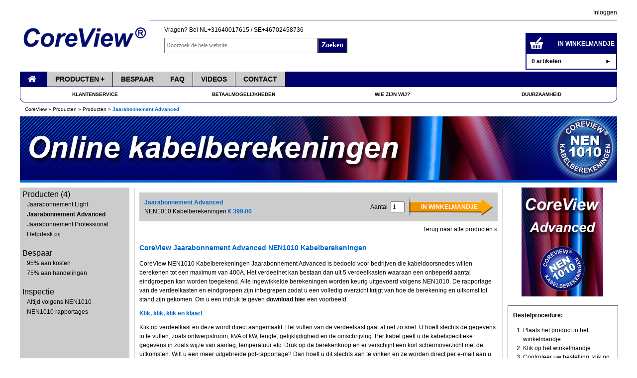

--- FILE ---
content_type: text/html; charset=utf-8
request_url: https://www.coreview.nl/Producten/p/Producten/Jaarabonnement-Advanced-NEN1010-Kabelberekeningen/
body_size: 17817
content:


<!DOCTYPE html PUBLIC "-//W3C//DTD XHTML 1.0 Transitional//EN" "http://www.w3.org/TR/xhtml1/DTD/xhtml1-transitional.dtd">

<html xmlns="http://www.w3.org/1999/xhtml" xml:lang="nl-nl" lang="nl-nl">
<head><title>
	NEN1010 Kabelberekeningen - Jaarabonnement Advanced - CoreView.nl
</title>

    <link rel="stylesheet" type="text/css" href="/Stylesheets/StyleSheet.css" />

    <!-- FancyBox Stylesheet references -->
    <link rel="stylesheet" href="/Stylesheets/jQuery/fancybox/jquery.fancybox.css?v=2.1.5" type="text/css" media="screen" />
    <link rel="stylesheet" href="/Stylesheets/jQuery/fancybox/jquery.fancybox-buttons.css?v=2.1.5" type="text/css" media="screen" />
    <link rel="stylesheet" href="/Stylesheets/jQuery/fancybox/jquery.fancybox-thumbs.css?v=2.1.5" type="text/css" media="screen" />

    <!-- Syrinx Menu Stylesheet -->
    <link rel="stylesheet" type="text/css" href="/Stylesheets/StyleMenu.css" />
    <!-- Stylesheet Menuzord menu -->
    <link rel="stylesheet" type="text/css" href="/Stylesheets/Menuzord/menuzord.css" />
    <link rel="stylesheet" type="text/css" href="/Stylesheets/Menuzord/skins/menuzord-colored.css" />
    <link rel="stylesheet" type="text/css" href="/Stylesheets/Menuzord/font-awesome.css" />

    <!-- jQuery -->
    <script src="/js/jQuery/jquery-1.11.0.min.js" type="text/javascript"></script>
    <script src="/js/jQuery/menuzord.js" type="text/javascript"></script>

    <!-- FancyBox JavaScript references -->
    <script type="text/javascript" src="/js/jQuery/fancybox/jquery.mousewheel-3.0.6.pack.js"></script>
    <script type="text/javascript" src="/js/jQuery/fancybox/jquery.fancybox.pack.js?v=2.1.5"></script>
    <script type="text/javascript" src="/js/jQuery/fancybox/jquery.fancybox-buttons.js?v=2.1.5"></script>
    <script type="text/javascript" src="/js/jQuery/fancybox/jquery.fancybox-thumbs.js?v=2.1.5"></script>

    <!-- Textbox clearer -->
    <script src="/js/jQuery/jquery.clearsearch.js" type="text/javascript"></script>

    
	<meta http-equiv="expires" content="0" />
	<meta name="generator" content="CoreView, www.CoreView.nl" />
	<meta name="author" content="CoreView, www.CoreView.nl" />
	<script type="text/javascript">
		function AddedToCartFader() {
			var quotes = $(".addedToCartFader");
			quotes.delay(2000)
				.fadeOut(2000);
		}
			
		function pageLoad(sender, args) {
			if (args.get_isPartialLoad()) {
				AddedToCartFader();
			}
		}

		$(document).ready(function () {
			AddedToCartFader();
		});
	</script>


    <script type="text/javascript">
        $(document).ready(function () {
            $(".fancybox").fancybox({
                parent: $('form:first')
            });
            Menuzord();
            $('.clearable').clearSearch();
        });

        function Menuzord() {
            jQuery("#menuzord").menuzord({
                responsive: false,
                showDelay: 150
            });
        }
    </script>
    

    <link rel="shortcut icon" href="/images/favicon.ico" type="image/x-icon" />
    <link rel="icon" href="/images/favicon.ico" type="image/ico" />

    <!-- Google tag (gtag.js) -->
    <script async src="https://www.googletagmanager.com/gtag/js?id=G-EXPKEKGGRZ"></script>
    <script>
        window.dataLayer = window.dataLayer || [];
        function gtag() { dataLayer.push(arguments); }
        gtag('js', new Date());

        gtag('config', 'G-EXPKEKGGRZ');
    </script>
<meta name="description" content="CoreView heeft ruim 10 jaar ervaring met het ontwikkelen van kabelberekeningssoftware voor diverse doelgroepen binnen de elektrotechnische branche. CoreView maakt gebruik van de laatste technologische ontwikkelingen op ICT-gebied." /><meta name="keywords" content="nen1010 kabelberekeningen, nen1010 kabelberekeningen bestellen, nen1010 kabelberekeningen online" /></head>
<body>
    <form name="aspnetForm" method="post" action="/Producten/p/Producten/Jaarabonnement-Advanced-NEN1010-Kabelberekeningen/" id="aspnetForm">
<div>
<input type="hidden" name="__EVENTTARGET" id="__EVENTTARGET" value="" />
<input type="hidden" name="__EVENTARGUMENT" id="__EVENTARGUMENT" value="" />
<input type="hidden" name="__VIEWSTATE" id="__VIEWSTATE" value="tDHFXkjyvrygpHEhUixe1T3xInDxZ6A/s8FDzufKD8m3pE0rnPOC09qA9QEH807x03Cbaj3/tz59hRFAeIvlM3GFscIF2oORl1StCgcDn6k6OqdCaA/6K0pRhrSMM2yTxWORAEN6Ikia2yXoYSaw82CKxYAYdasoq/jgz3ZMOepKf9iLT5sPfkxLMyH7Q/Cri9cL51l0CewbGaMF5yv8VhS/FKgVVPAJlYfVCZRRDPksAlES00LpFI5m3sU6T05CUGyYlRcKEaIBp/hLzhL2goEDsMaVi4xW38grmNXiFJ6Lhgdwo2IF9YMCTmTf03kVUomMlVN4L4B3EQSBKxSOSbvMZpT3lfCa4/4rBqLlHGYX1qrZ4O8fbqU3n/KpW7KNdCNByOorSf9MTVt4ncNJU2bjeYZU0uPMeqT80WdyaWmkf2K4bI3OuKS1ZXA50cKD7z7+TwHZZeVldO9efaMDPOhrbPH7WW+qWc/hMZAbTzoAxmJQj9bVkHU0+90jHH+XYnlbvqgGjmwZHp3HYSNGM5b5FDRK+zTdHlqvgTPkXIGbv7lkacMLHbC5RVHJco0G1UptLmNti0t2aUrRMir6H1fhx1ODlYV266GJSlnlj/25j4/NHLB2TgV5x9pMSVFgXWWvcehCo5wcZQhQEfL+Gcu3s52SOtwsJCwt5p7PSScKb13R+KygIun06ehmZ1IuNnRqo4TpY2KUAhY18oiiZakfQU+GiANk7G4Ic1Y3qW8JdO9AgGyX4E0TSBP0G+mgSUBtHvUnkUK0xm3RXAblfqqlmKtMmF3vg/RFgMqmEN3ZQFOPKrFALmdVGbnj3RZwnd9PwIl8OCv8vJTMkQnqNF4MHdX+9/[base64]/K12HeevujUaW87RDyfLKv0ue4ogtUx+yDokKIknyJGRQCar5rpZHpRcy31Y/DJOi7rK9nAwLjzpJh26xoqxaC4CoHVyQKiq386C+T2S8qaU4DoBVpK4yOKo04nByfJ0lShlArFFMF8vY/oIKItOL+NBa3SUG7EoiTMxV5V4yk2gPDEBSt6b+gH+Tf/KC9j5DWnvDAnQCcwIQD6NL6EwuBASq3GozdoYJhBXEUZV62wuXf52U02d1Q5zSRmJ+fFENuM0cQDHJaxRjy3dBzxjI58xJDY681vZGqQNZOX0Z320ecB0asPO8urAG9O6g5ShS1KGvlzz4PO4DwmpGiCGBBi4hNaD6yyEKGwSW0jF1Fn+N93wJf/3e9KFDq4kUjWNfr4aw8K+/0Wz5Zj0a2NzqXxVz261ZxCvRY0Q7aIcG/36O93eCSyZQImCEe8wmJoqtHtU0W2xsjd9UZK/+PdSnoBgQBF9ssdZYCER9XZfbC7uk6vqj5WFgSQz0KpyYFmlAucB+g2lLm2bGnroRW/2vAHqr6XUCk/bsDipI2iFuoWBz2UzM2emg1Ojf2L+A2Sr8xJpK3Pw5QUAelbWXxCErsZZe90uT15TLBgNEWeyEdOHRCK/YsugMqjO1fGC969IexkbDuaHf8M9W0rfHevvGGCvJWuxNAuT9F/1EebuvYI4wxBcjdMuTPgzqyy+3ULjJgiEB9aiaBifDXXhOubrtYQCfkgE4LvN00ntbgBYvjm8C5rKXmlbEWoahLE3QnAmvNaBiJiE1GtxPyikYaOwxAyrNtBHojKLsatZmJ+ST/2H+lM6KHuV8hkofBIwdBwX41eCQyTmUG7dCfEKQGgca+MUzbtHxfofm8WtrA3r10zgmYkr/20bv39KXtSeRMQvdgXyc86+9Fz5zgop9OIuCQJ9z+a+T7TQ2ZMe3N0Sf9y1GIQL6UXCnQqfTt7naxTsM5rgntYM2IMPQ9QN6Qgp4t3XH67mXXGkHjP30ykhMOIz3Ni5+qIEWuo26b/BftKZma5fBG9cIMwnI94eeYwewoSAa0vXf/N8joODmiT7hmoWRXcL6A9kCu9SN/nmqp3zJYCfbSbBfqQmLuy6apAu2gBpC93QinWW2WaOfcn9vLXwghJ8Y6C7LltrBagIiaqBwI0nkQLPSLzicpnUSplzsXLy0ijcK27+NXrX1LvLFv3zfbxl7fDyotbY9h4RuS8i975k0W8u/huvYeCbnl71/DwCguz7IayUsWnQphZ8WLwCyDA8cpgE0utWNJt1deA+EfFsjaG0UI6l+cHn+sS96Mef6hB/tG6jAZ/eEY4l3BYfEygTK1x0P811t2gddKgq3gOun92zgRNmtpK2xdMjOvFkRAMORFmwX71f7v9m6+2TJm5oaezfTqKsPzXNxiI/3+8ONsEqG4lIjK+UiT9VYjm8jaanOXJywQyC6PNZG3MzeYW4LGhXqf6lHiTA4zuO2HTokbQurSqOKwIhPrQKwDzP37mXdExDtg3JvtiJPCP5gVjiv5UvzanqGI4ikz1lwwX1IrSLub8E9p7WoNlDuRgm39Cq4YtV2Q9s2NL0aqOgVh1Wr/KDbRUufwckBHYz0h4YguthXrfRKOzVxhxeWWkZhwZNR37nm6+QGt9qMwEnX4F5SU9pDWzx6sCFVTGzmBDTWw3a24HFrK6Wyk4jA1M+tzMaeScPET4RsyKf/Z2qClhiXW4hcvZ5c8XuFGR8bTtDB5j70nFGnXgMcL4RDGZm4xFmmi+dgu7uBKasMkkLo2z0NaajCBiyaegfj2VvU/v113D0y6Fdwg2atC9oGfDQxgcFSckwCOa/25gp4mG5Q/uvbolZh3Z1I07vG3is7RMJes9gvV2WIUjoKdksfe/mKndySRgoNQE5DE/SMPn9rHzHrWf3949QMjQSQrwSUzdupLXDusfPH7fX8KWxPcitXNhWNlFPGKggBo2DBD6R6I+IHV0arYLDFVslMgRYQTj4pgwmGUIVWbIPBRPfiCX9FK05ZEBp2OtCgpr5Y7k6kkFYvepBHVwlXxufZfCAV0hcycIpm/Cu/HUcQ3AqtNF9SGPeFL2olLahFW1kBkJ4ojYiG434KFjpm2gCRGXL8OcKvwNr/3XqMI4bPFlDlE1HdAwU7E6yXQNUupDBl/qHGuDE4tFrZxR+4qshECt3Vp3OG8mgkV8QNgAfIanyLZWokFaJAuTJx3q2//zTfiRkIXoj3AFCCPa0kkxKGRD/REk6zysh1ejP1gio/SwNq+Dx9Ykzu07gDCqORLO5uOtAGIJRy3o+ThCMZqtdaGrs2I3GxMYK/VwkMGUyLiOMwDYLRZ4z4/VFOi3V6bFoXW3MT8DGhdOtZe1bNpEavitvn21RWLQ7iqSYs/bMgOKmX8uhBop7Uy2eC+XLvWSiR6Xd/NPu0PgAabHMPqITxKVAeGgTjDUQpFkGQFtJL/ahw9UiqSL5eLrtCcIS0JY/rvmLOJCR604/RW2t/J9XsFEwvUxvSI0c5FpbluGyUrczoaSQSfGGrz8LnPVa6Q2iZ8fXOcXhhEYdB7FO2IOsitaezmpgFglNkw/QR8BCrOmad7m9RYavFVBnvvLHhdt3jnEfnlEMBOnQ37ZTS7w1uyGP0ELNIMKsOa14GSp5b3xKbtNT7cSNNyHGXqTv1UQCpS18DY/lA09hakDzPamm42EPeyr4Z0vtSHxROpb4vra2qg6ODE5TmPvSH3xnCuB8P753VizOVrCPC08XPH5kKVHJM36qpH/ihEgx5si63MXrLEG8PnfspL+JLT/x2IEhStUlZR/8NSQz3CP+YH2Cp9PjK0YDbQAJ1MPnhqcvlLHnUBoGn3L7nymmVn/lCwmil9rnApyYuqlJpeD9UQ+E4rJ/V7+Xdwx6lBHKoo5AIFIcX8ENzVDdXMrCbemGj8q8ZPm92oDPh49Su7/hEJqh6ojtWTfK4Wjf9ITus6523+WdDvVWh0WT2ZQj7Lh+7C367FSDNtkt2I7rW0cSWtkwHVZAmdSAwb1+/LfgdtrNLzZttWrgOgjm4Go4GRIILqRxSqLeAlBKuSHTZTAHfBPjLMu34/ElScQ3jdODOh8mNXDh79KyQVNxpwQT5lZP+4tzHfmQBAd2vxh0zEmi5p1Bt4N69lia+DlyH1/psgoAm9fDwtqqg7RMq70EPd2uTYtFlueXDqJlGKnkQc3plHCq9fKHpd7T0IWW9ILnfkgkZ+HfsMbXh5vlmC4otQNdZ/ZQu82nuxl6gGeHyTFqMR/pDqBagH2GNqw5nAROt+pYcclbYmlfRGu2LuSpoYVoAj/0xGvB2l42zh0Q3dZ1RC/bPw3Res/v7e3IQuXub58Wd0o3GVkUMwICPhIB+g+sYv8+4SYWwCTb+fZK8U330bttX2Wr8QPavMzQ9cStbacuucS0EK88+w2+72ExTIIriV46U5srruQNa6fbpz70+VBGR0Dpww+UNTnxnD3Owo7/XswpJGjw8ehQ54exHumnHGyZQ0AWmxVGJJObptXQi5uj+0hYYvvhzX9/ml3He/xmGbw5j/nToNz6u/i8YSJUrHQY7SJpbeCPl/feXXI+0s+Q+pAOW4omLhf0wZQ/[base64]/[base64]/[base64]/n1ekavX/JlsrUMLiK0GvfQSyHUCBWJLlF3sit51VLu0g3wAHrzN3DR66GBImvlFqPqlNRStHqQjKyL8n47nKmFhhTfukj39nfvGF2MI5PGl7HnCzmDCL+E5NbOQDQYZIyfxCA3GOjrDjCfN5fztVV/bE+hPMAPhwNRqLqIRtMFIr4dDTxNcHF7NhaszO7QCM00ZTdeiTuEE9t+wLixye7KtsXjh6buPQ7MPcDJ6h+dpfE23OTwFTKAsNMgB0crfSCoNmq/kL2fs2BWSKQqF/bxYDNf3/CN+xpjhJVbdxWkUpsYjfr3r/[base64]/m6crKkPYLFRCnkbdxyG7Fwo3cFn4bOHWpQrUWF5UqFnPJam7H38+YD5pscaYq5/L7Eyq15MMXcrXGrqRdjFMluypT7fSjDNWLjN4Cu6ZZ8NvlDcvpzc9VLqeOjZySvr2Zmyaqp1P23K+omCVXtmz1V0mk96XBgooBUtB4ij4/EXMVo7cO4bdsEJ3xH2Sznwl+BjtFIYx66jTv8iYSvtNh1Vqln2Rn32wSNbx3DMUlzYdM+IHlZJrYtghUjf6SPekKlQsCgp27/zoXzQs3vVSuKm9ft0V4O4XlOl1m9Hfc85+NwGyIDah/Q0eTIkpFBqStTr4a+UPYdBhm9ugJX2N//asEaUV7ocsJ8IahqNvQ0F9bWTkK9RD+Z8puPUBJYB3KLtHEiw/vnzC2+r8j3Vbp3/2Qx02KWKPwoOODFXRgD1vvZW9Z3ONMy8YKC9i7S4qnD60TG7GbnUGHBaQ7QZ0lnM209Oku441q34RV6TkhpRd6KqJBlQDIH8d352a9HPU1ORWJgxq7ugk+aYBeq7pycLbBaGeKWLw78YQ815agVToKhRJuRLarmmeUmeyf9rsmTkX2uHuFpTsxIESCLd/RIf1QfgXJ8WenEVui1Znkjv5Cwj0u9ZaoMMxvqd5ab0pTmZyjCfSwaetILgAEplowlJ5AIhKaXU/OOlL2Djtyw5W0bnWdVakoZbK/li8W7Y2Li2niHS0f8ZgdIkglPOMlFObUPUoXcgZt7nYofKDAVUO1Xsgtw661C3ddgIaRCSx1xSulAaoczeVnYEj9sZDlvEusuERaUrDHCs244VKbndZ1BGmk98/8UtHSbfLPKyewQAMX4CeL46OwWfsgpNeLoflfMZOY0JMDB2ialZO6Wj8vDOO0JC9anyR59YLiQhHEOvBsnYUIEA11kOZdxR97Vlk8IZ1D8tKUMS+o8/[base64]/ams+aEhlwdjDEBJSt4fHAmdBrkvMTDV9yU43iGZlbgjzW7XnfbvzLL2zTE6INQnOWVZooau9G5YnQYonKwWBAQmYyLLkYPpSLOZyigUMDW20WWoasxJZoF3xkzzON9z78QHuOlv6OdbLoruUU3nCFBCLtJPYS/vcFUE+KDsyeC1MVeeZ09kAjnV7VZf5BwLfqmlSJlGB5wl45bqRTJnUHc6fT+ynOYf5f4Vmpx4uZdj0KaamlMh5fXIjzUrUlpgbQJXVkovmGa4aVg5q2jPc7gbMwgnqHl9yIrpa8sas3gD8VGqWLVJ9pfSNV509YEPRDHtv8C4L5LXBA7FrRUwSWUOWs2wncg+RjM/GBBE/1HLoYeVU8mYkjz8aVqVi32mkP+Ckihq5iIGyn5Hb6MriA3PT8I08DeU0qh47JntMnO2FNgBwKCvHPqdYyvFcBz/rPEKrifb1AoxgSjXQvFy1UkmOlr2MDe/uPJJ82lQ0VALcs0c++1U/UjJEvE8jE+Rkan/LXGDZUDFLY5XbdaXBoMfe60roH632YvEU0/TvJKiWWddKhaPfoj6qXWNqsCIPdYSVLDswnFySoe7eqV0psrfZyKNt7OF112eKI2UcLNq26eYPTx29K1ezYkOhDRquf0DksEEhZ1VNHMrFWSowg4kIOgVp8pnnkceLjMZ/0/ZIiG1Vd7FA9C9/8abhEunhVCasOZCph9T8C5ae/9tTZ8QtzgwCofm96WQhXHZJGtMaztAWSfiUpPM6D+liiDvWNsZ+6vWnmAH3v0HQh1LDzKaHTFdoEgrWsww4c75lCLmb35IK+MrhjXf56gyYDVlVHCvh3ucQr5Su+3boIDipkaxqNig/i5r+jgDorf3x9nyvVND8x3yVROJ6wtIbJkzW5hfabH9x2sYEEpJSbBOzk9z/3+fG2XGBhr/[base64]/BxTz0bwX3RO61OatmjR3fvjKPizt+xD2v5k7qKRiXnn+WWplW3PM5SdK9dnnOipRctd3yz+7PjhN0JC+uGCL2rWtRICGy5JWXpwXobGenyPsSLBHl+wY9qB+4RPdPdWJl8g4l/[base64]/deBFih8bqZUibiFsK4QtLT3wLJWrDsJHMqM6MNIys34/BibVa5uabYTk7SgwjrQ8DuURc5iBbIOETOmjtI8kKVoztf/Bxl1YPdC2FxX9K+YudwO1j7r0HM/++LqRz4IraZ5ORDeZ1eHxY0ZebxwxelfjInqdJPVdA8TokW9aPtgP2d68aAB701daZZ+ENqPBzY5+S7O3ibsQ+pwK265GuV/YLk0XQ+rA6lQCNemtVsQgGcnHsHckwx4WlUB1EnRnfUXCFP+9rlGpuPVYMSkW/yPKh4ycA0U8u5rfEC7GusG+Rja0O7yO6oyJjEBX1+xGL+UXufnP+FTGWX6V6nblMWcuaKUTsoXsRVXLwA1SdcrVk4tx+04tbc2/nsygJybHUeVG3lLA51UhG11RIUm96RSpMf3iEtVPcOTLhD92MmxmTDKcVdqGUCiFHwkxce894atbweCCiCksmGdPqwLq+yYozZVh2LuP2eyRWFEpkHpXeMJxa7e4b5AXtevnW/4ytKKGhyXr67/r3/Hz6Ei4f6aqYfrKtEhiTBqjLg5iKKQYT4OCsDQU1riniZnh1s3QrHu679lJ/yEUz+/TlBPSIYHPfpMGRqgmR+7To6Z2FKm16sD/OW64gVSE318EdpSJud7KlOKDD+/vq/QjsojNTcJd5G02BRhYGXyG4AS0lqxxk91ki0aajrNkd9BHjguD7HcCAMoh6ZW5sKquH+iuUv61X2zVeXTNiA0ueTwIMnWeFINP+uPvMv0owAyRcdKjP9LnDFxz5peBA/BFWxNn6fDza/WCjlBg3kweaQ1QvtzEIuKxfRuXK8jZTTbUqaW0BNksSi5yJEoIVgTVfXV6z64mRCnAK/zrswuMODapo7lB+R8orroBIE5OlejZM/hMydpzRGAFfSdppB2BCy2TvMSkYESmmr+eazvIk69xTNpiWvNCUfzpIHVPRA+Cn/yDTRtiPdcFKEsmhMBUcZd55Hd2o9GyPjATOPzjTmur7CxDrBOYYO9Zf4G7iztwSz6FYX+5GovLF7SkC8MIwt21XD9ohG57UN0Winx8eRM9416B/[base64]/pp3BNs2jpPp8skUaUjriKYRwP3x797Jr1jLOAOO7U/ZAZU6l4CPpc4gZdOObazcLdpADxxZMYJSP8/xnfnNWCVwCH0NzodRnNe130HAihDF2TF/g/N//foFy4OG9R0Ax3kNzFutnkgPYViFpzm60m8SLk5F24Qi8Z5rnbCwTJzXVknnzUfXboNHfWbfoEPr1wQY4WjHFeBEUsSdpSdOiHI7oPxH0cop0F/c6oc4s6ppFtj0jSGpn0flvcFPcPg+807MjkzgRj+tozEbc12l1XUDC233rXGXVx328ZZwpL6mQCK7cN8ZD4ZwBEI0NeabcKjROwkaTI+fZaP2cuAbAPTB6j5Q8OclHdU3KyiUdyf56IYHbus3gtgpOA0cwD3kIeplc5Vqo0mYrjCda5TUVns70/dog1LrFMB3eixt2aYllrVgy2g/KNOJj4WVMxIvFO4NmPAgKb+RMz03bJLCJq537xwcrqNu5aejbf4b1zSNIZpYU3duuQGHeQZk1TWiyDJKAXUOjaufk+yDXS3Ag13q3QosZRZIWwMLnaAZFOG+BqX+FtpG6dx8nAgQc0e6QKQtcTbhdvaDzwDEFht4Rezb5y8uE/JUUisUP8v2QviOyKORvkNLUgnFwtYVP32Hd+94I+zcaRgbWEEUt8TRbSWz5hTaXb4R4NVVHcdG8eBYnJm01j/ZR3Xx/8FamHoAN2Aym6++N7knijlZ7kEYSmqdJ7DoALSUaN8o+5IeFatMXP//QXwprhTjFsjEzuLAs0wPEqTQHcmrJAVdjkPg7R/WN415V6jp2457r9hLzoQ3rB7dnGnLH4EP1cxNuGg+dZXvvC4w4aOGRCtUtIYFj3KUusnNNJGKuu6SDavxA7L+h/90H1KRMHYrO1q3TmLr69/J+wBW4gmI+xOLiVPMfDR9comIEcLPuHBM2VPVfMVtlpMI7HRETNK6txo2xoVQhugNONo4S91lkMAroZo0k5+nEYVPjS/uYkjKMJgsm91hDsRmfi4xV/HuTolXBrfFCACfrleo4OXOU0ukF1p0RVEOF9RRoVVYWfyWo7t514cfUU+syoxrbmfx5emkOlU3y+6ImjWBiIuK8qXGufuuvW8EHb+oaO5R3UGiy6MdWOlOCOOW2/f2ZYjtvi/nzEZiUUR/ykecqV2KeVJutrdOPD3x2Jwvnz64baeBY+UOeuUwy9rgEF+PJR6vQ0ZRj7+scd5miE3lmQQXIQuH/KEcju+bgcuSl39IMSpSQozhhPkEDKVa4G2eAQYY+2DKZqoN3YEAL5JYc02q+dnUwx8aowx/R2hn33sjHiOxXmSgYFM7azHe3lAi70jP0iSDDo7sLciC/uAhOgAXjqRzPp+CBHhNbNZKc2yP4jLWvqKBUnZVOEEyiQKjY7+ROVDg59FIEhiqQg8OS+qd81k/Q7iJ1rYO2O+1jKdgjbFh1S+aJU8z8RFIVlyxtm4K9DFwHhPXD3vze8jt2vZSHKluxsZk6bqBnZHkCLdoeozLn7jgwbvxTiur7HhT6WKPzeL1weFout3eqFDKyqcZ+UcNVWn12OYn3qIO7EV/7TN7ANWx3+dS2kVS3R5a0sfcObtjxS+G5wZEdRwBLd479gcvySfdAWguIkeCa8ktTQ7Nu9anzUAsSU1kLDQ7CUtuFCywCmhwJPyapl+66u0b/xm8GW1Z1HJMXOZ+gLNuzKunAosF967GaFTGtIEPb19CALJmAxvtIsIWRNH3+8jhoTZMChQbIejR5k1XmlXWVjWjkxxk0yVxeu8oOkajalQ8Z3w3C9aKQlCN+9/j+32Uof7Fh/Z1zlHY3eCIV1uh7X04rAnvDRiKcBUobgpgCPpviNohYP9NYpWV5TBlNTjOtUj52gAmgpu/[base64]" />
</div>

<script type="text/javascript">
//<![CDATA[
var theForm = document.forms['aspnetForm'];
if (!theForm) {
    theForm = document.aspnetForm;
}
function __doPostBack(eventTarget, eventArgument) {
    if (!theForm.onsubmit || (theForm.onsubmit() != false)) {
        theForm.__EVENTTARGET.value = eventTarget;
        theForm.__EVENTARGUMENT.value = eventArgument;
        theForm.submit();
    }
}
//]]>
</script>


<script src="/WebResource.axd?d=pynGkmcFUV13He1Qd6_TZIjN-ecQ0zXuwjo63Z-ND_ViOjumftGO0JI5mkAFdOLPmf33xIY-hf0HBajX48Dcmg2&amp;t=638901613900000000" type="text/javascript"></script>


<script src="/ScriptResource.axd?d=D9drwtSJ4hBA6O8UhT6CQtgenuDSKVry3doZioxn5SvlDUMUATSwnNktp95hRaimEhMJ8_0mR8ciUzE61bHtlgZVESoiRT3mDnzaZPqY9qUlGUbdPbIvkkN6zXarp9EFugFrh4COOk3m8LMfmO40lEACRbu0TYmw251-lJKfw_81&amp;t=5c0e0825" type="text/javascript"></script>
<script type="text/javascript">
//<![CDATA[
if (typeof(Sys) === 'undefined') throw new Error('ASP.NET Ajax client-side framework failed to load.');
//]]>
</script>

<script src="/ScriptResource.axd?d=JnUc-DEDOM5KzzVKtsL1tSRiRr1GtpNQhKJFNmfg9CeUpfMK6DBSy2rtQemUVXNLXbLUvR_pt_P9FpfCHQ1F9g0s06W9QbtoHAUgx5dyN6W3CbeJnBeUk0Ua5NkCFUm9yhwVqoc42LlB_o0IwE4OCfQnjc4TN4Xuy-dncY2Iy1Xi_Ij5KhZmnCcwiLoQnJev0&amp;t=5c0e0825" type="text/javascript"></script>
<div>

	<input type="hidden" name="__VIEWSTATEGENERATOR" id="__VIEWSTATEGENERATOR" value="0989872F" />
	<input type="hidden" name="__EVENTVALIDATION" id="__EVENTVALIDATION" value="bPu5mBjN7evAgkryn2UFwIOZW97rqtDLYb2G4g3+jX9LUp6g881hv1+nGrHdPyWQBa/FfKKOEJjEbxgrwzRl1mNGKw8sD9o8oyTJx6kLTjuEs3e2evBObPoDH2SE//v23hrw/AwFMk1vX/VE8oazm3nGqtzKTKKE4EwptEo9UR/7W0e7g4p2J0wmmIuBtGVMTd1K9di8ORBAMyo0Gne4La42V/wqPeH01CPqojiR/Vc=" />
</div>
        

        <script type="text/javascript">
//<![CDATA[
Sys.WebForms.PageRequestManager._initialize('ctl00$ScriptManager1', 'aspnetForm', ['tctl00$updatePanelBasket','','tctl00$cphMainContent$UpdatePanelProduct2','','tctl00$cphMainContent$UpdatePanelProduct',''], [], [], 90, 'ctl00');
//]]>
</script>

        <div id="container">
            <div id="header">
                <div id="logo">
                </div>
                <div id="accountinfo">
                    <a href="http://www.coreview.nl/Netberekeningen/">Inloggen</a>
                </div>
                <div id="searchArea">
                    <div id="searchLinks">
                        <div style="float: left">
                            Vragen? Bel
                            NL+31640017615 / SE+46702458736<br />
                        </div>
                    </div>
                    <div id="searchBar">
                        <input name="ctl00$tbSearch" type="text" id="ctl00_tbSearch" class="clearable" PlaceHolder="Doorzoek de hele website" style="font-family:Verdana;font-size:12px;height:25px;width:300px;" /><input type="submit" name="ctl00$btnSearch" value="Zoeken" id="ctl00_btnSearch" style="color:White;background-color:#01026C;font-family:Verdana;font-size:14px;font-weight:bold;height:30px;" />
                    </div>
                </div>
                <div id="cartAndSocial">
                    <a href="/Bestellen/CoreView-Winkelmandje/">
                        <div id="shoppingCart">
                            <div id="shoppingCartHeader">
                                <img src="/images/Cart.png" alt="Winkelmandje" style="vertical-align: middle" />
                                IN WINKELMANDJE&nbsp; 
                            </div>
                            <div id="cartProductsCount">
                                <div id="ctl00_updatePanelBasket">
	
                                        0 artikelen
                                        <div style="float: right">►</div>
                                    
</div>
                            </div>
                        </div>
                    </a>
                </div>
                <div id="menu">
                    <div id="menuzord" class="menuzord CoreView">
                        <ul class="menuzord-menu">
                            <li class="active"><a href="/" title="Home"><i class="fa fa-home"></i></a></li>
                            <li><a href="/Producten/p/">Producten</a><ul class="dropdown"><li><a href="/Producten/c/Producten">Producten</a></li></ul></li>
                            <li><a href="/Bespaar/">Bespaar</a></li>
                            <li><a href="/FAQ/">FAQ</a></li>
                            <li><a href="/Videos/">Videos</a></li>
                            <li><a href="/Contact/">Contact</a></li>
                        </ul>
                    </div>
                </div>
                <div id="infobar">
                    <a href="/Informatiepagina/">Klantenservice</a>
                    <a href="/Informatiepagina/">Betaalmogelijkheden</a>
                    <a href="/Informatiepagina/">Wie zijn wij?</a>
                    <a href="/Informatiepagina/">Duurzaamheid</a>
                </div>
                <div class="clearer"></div>
                <div id="path">
                    <a href="/">CoreView</a> » <a href="/Producten/p/">Producten</a> » <a href="/Producten/c/Producten/">Producten</a> » <span class="BoldLogoBgRed">Jaarabonnement Advanced</span>
                </div>
                <div class="clearer"></div>
            </div>
            <div id="mainContent">
                
  <img src="/images/pageheaders/CoreView.jpg" alt="CoreView header" class="pageheader" />
    
	<div class="categories">
		<ul>
  <li class="level1">
    <a  class="" href="/Producten/c/Producten">Producten (4)</a>
  </li>
  <ul>
    <li class="level2">
<a  href="/Producten/p/Producten/Jaarabonnement-Light-NEN1010-Kabelberekeningen">Jaarabonnement Light</a>
    </li>
    <li class="level2">
<a class="selectedProduct" href="/Producten/p/Producten/Jaarabonnement-Advanced-NEN1010-Kabelberekeningen">Jaarabonnement Advanced</a>
    </li>
    <li class="level2">
<a  href="/Producten/p/Producten/Jaarabonnement-Professional-NEN1010-Kabelberekeningen">Jaarabonnement Professional</a>
    </li>
    <li class="level2">
<a  href="/Producten/p/Producten/Helpdesk-NEN1010-Kabelberekeningen">Helpdesk p/j</a>
    </li>
  </ul>
</ul>
<br />
<ul>
  <li class="level1">Bespaar</li>
  <ul>
    <li class="level2"><a href="/Bespaar/">95% aan kosten</a></li>
    <li class="level2"><a href="/Bespaar/">75% aan handelingen</a></li>
  </ul>
</ul>
<br />
<ul>
  <li class="level1">Inspectie</li>
  <ul>
    <li class="level2">Altijd volgens NEN1010</li>
    <li class="level2">NEN1010 rapportages</li>
  </ul>
</ul>

	</div>
  
  <div class="rightItem">
    <a href="/images/products/coreview-advanced.webp" id="ctl00_cphMainContent_aImgLink" class="fancybox">
			<img id="ctl00_cphMainContent_imgProduct" class="productDetails" src="/images/products/coreview-advanced.webp" style="border-width:0px;" />
		</a>
    <br />
    <br />
    <div class="orderProcedureBox">
      <b>Bestelprocedure:</b>
      <ol>
        <li>Plaats het product in het winkelmandje</li>
        <li>Klik op het winkelmandje</li>
        <li>Controleer uw bestelling, klik op volgende</li>
        <li>Vul uw gegevens in en klik op volgende</li>
        <li>Controleer het adres, klik op volgende</li>
        <li>Selecteer de betalingswijze, klik op volgende</li>
      </ol>
      
      <b>Uw bestelling is geplaatst.</b>
      <ol>
        <li>U ontvangt een bevestigingsemail van uw bestelling</li>
        <li>U ontvangt een email met uw logingegevens</li>
      </ol>
      
      <b>Aan de slag</b>
      <ol>
        <li>Ga naar coreview.nl, klik rechts bovenin op “<a href="http://www.coreview.nl/netberekeningen">inloggen</a>”</li>
        <li>Log in, en lees de 4 stappen over hoe u te werk gaat.</li>
        <li>Druk op berekenen en klaar!</li>
        <li>U ontvangt uw rapportages per email.</li>
      </ol>
    </div>
  </div>


	<div id="defaultPageContainer">
		<div class="productDetailsOrderBox">
			<table class="table100">
				<tr>
					<td class="td60">
						<span class="Bold">
							Jaarabonnement Advanced
						</span><br />
						NEN1010 Kabelberekeningen
						<span class="Bold">
							€ 399.00
						</span>
					</td>
					<td class="td40Right">
						<div id="ctl00_cphMainContent_UpdatePanelProduct2">
	
								<div class="arrowDetailPage">
									<a id="ctl00_cphMainContent_lbOrderProduct2" href="javascript:__doPostBack(&#39;ctl00$cphMainContent$lbOrderProduct2&#39;,&#39;&#39;)" style="font-weight:bold;">IN WINKELMANDJE</a>
								</div>							  
							  <div class="amountDetailPage">
								  
                  Aantal&nbsp;
								  <input name="ctl00$cphMainContent$tbQuantity2" type="text" value="1" id="ctl00_cphMainContent_tbQuantity2" style="font-family:Verdana;width:20px;" />&nbsp;
                </div>
							
</div>					
					</td>
				</tr>
			</table>		
		</div>	
		<div id="productDetailsBox">
			
			<span class="h3Imitation">
					<table width="100%" cellpadding="0" cellspacing="0">
							<tr>
									<td align="left"></td>
									<td><a href="/Producten/p/">Terug naar alle producten »</a></td>
							</tr>
					</table>
			</span>
			<h1>CoreView Jaarabonnement Advanced NEN1010 Kabelberekeningen</h1>
			CoreView NEN1010 Kabelberekeningen Jaarabonnement Advanced is bedoeld voor bedrijven die kabeldoorsnedes willen berekenen tot een maximum van 400A. Het verdeelnet kan bestaan dan uit 5 verdeelkasten waaraan een onbeperkt aantal eindgroepen kan worden toegekend. Alle ingewikkelde berekeningen worden keurig uitgevoerd volgens NEN1010. De rapportage van de verdeelkasten en eindgroepen zijn inbegrepen zodat u een volledig overzicht krijgt van hoe de berekening en uitkomst tot stand zijn gekomen. Om u een indruk te geven<strong> <a href="http://www.coreview.nl/downloads/Advanced-Voorbeeld.pdf" target="_blank">download hier</a> </strong>een voorbeeld.<h2 class="productDetails">Klik, klik, klik en klaar!</h2>Klik op verdeelkast en deze wordt direct aangemaakt. Het vullen van de verdeelkast gaat al net zo snel. U hoeft slechts de gegevens in te vullen, zoals ontwerpstroom, kVA of kW, lengte, gelijktijdigheid en de omschrijving. Per kabel geeft u de kabelspecifieke gegevens in zoals wijze van aanleg, temperatuur etc. Druk op de berekenknop en er verschijnt een kort schermoverzicht met de uitkomsten. Wilt u een meer uitgebreide pdf-rapportage? Dan hoeft u dit slechts aan te vinken en ze worden direct per e-mail aan u verstuurd.<h2 class="productDetails">Bestellen</h2>U kunt nu direct deze Kabelberekeningsmodule bestellen. Hebt u gekozen voor een betaling via iDeal, dan wordt uw bestelling nog dezelfde dag afgehandeld. Maakt u liever zelf het bedrag over? Dan duurt het doorgaans 24 uur. Hebt u een spoedklus? Bel dan naar de klantenservice om u direct verder te helpen.<h2 class="productDetails">Module Advanced</h2><table border="1" cellpadding="0" cellspacing="0" style="width:460px">
	<tbody>
		<tr>
			<td style="height:20px; width:192px">&nbsp;</td>
			<td style="text-align:center; width:89px"><strong>Light</strong></td>
			<td style="text-align:center; width:89px"><strong>Advanced</strong></td>
			<td style="text-align:center; width:89px"><strong>Professional</strong></td>
		</tr>
		<tr>
			<td>Trafo vermogen</td>
			<td style="height:20px; text-align:center">Nee</td>
			<td style="background-color:rgb(212, 212, 212); height:20px; text-align:center">Nee</td>
			<td style="height:20px; text-align:center">Nee</td>
		</tr>
		<tr>
			<td>Kortsluitstroom</td>
			<td style="height:20px; text-align:center">Nee</td>
			<td style="background-color:rgb(212, 212, 212); height:20px; text-align:center">Nee</td>
			<td style="height:20px; text-align:center">Nee</td>
		</tr>
		<tr>
			<td>Maximale stroom</td>
			<td style="height:20px; text-align:center">80A</td>
			<td style="background-color:rgb(212, 212, 212); height:20px; text-align:center">400A</td>
			<td style="height:20px; text-align:center">6000A</td>
		</tr>
		<tr>
			<td style="height:20px">Aantal Verdeelkasten</td>
			<td style="height:20px; text-align:center">1</td>
			<td style="background-color:rgb(212, 212, 212); height:20px; text-align:center">5</td>
			<td style="height:20px; text-align:center">onbeperkt</td>
		</tr>
		<tr>
			<td style="height:20px">Aantal Eindgroepen</td>
			<td style="height:20px; text-align:center">1</td>
			<td style="background-color:rgb(212, 212, 212); height:20px; text-align:center">onbeperkt</td>
			<td style="height:20px; text-align:center">onbeperkt</td>
		</tr>
		<tr>
			<td style="height:20px">Aderdoorsnede</td>
			<td style="height:20px; text-align:center">x</td>
			<td style="background-color:rgb(212, 212, 212); height:20px; text-align:center">x</td>
			<td style="height:20px; text-align:center">x</td>
		</tr>
		<tr>
			<td style="height:20px">Maximale lengte</td>
			<td style="height:20px; text-align:center">x</td>
			<td style="background-color:rgb(212, 212, 212); height:20px; text-align:center">x</td>
			<td style="height:20px; text-align:center">x</td>
		</tr>
		<tr>
			<td style="height:20px">Spanningsverlies</td>
			<td style="height:20px; text-align:center">x</td>
			<td style="background-color:rgb(212, 212, 212); height:20px; text-align:center">x</td>
			<td style="height:20px; text-align:center">x</td>
		</tr>
		<tr>
			<td style="height:20px">Smeltpatroon</td>
			<td style="height:20px; text-align:center">x</td>
			<td style="background-color:rgb(212, 212, 212); height:20px; text-align:center">x</td>
			<td style="height:20px; text-align:center">x</td>
		</tr>
		<tr>
			<td style="height:20px">Automaat B, C, D</td>
			<td style="height:20px; text-align:center">x</td>
			<td style="background-color:rgb(212, 212, 212); height:20px; text-align:center">x</td>
			<td style="height:20px; text-align:center">x</td>
		</tr>
		<tr>
			<td style="height:20px">Cosinus &phi;</td>
			<td style="height:20px; text-align:center">x</td>
			<td style="background-color:rgb(212, 212, 212); height:20px; text-align:center">x</td>
			<td style="height:20px; text-align:center">x</td>
		</tr>
		<tr>
			<td style="height:20px">Selectiviteit</td>
			<td style="height:20px; text-align:center">x</td>
			<td style="background-color:rgb(212, 212, 212); height:20px; text-align:center">x</td>
			<td style="height:20px; text-align:center">x</td>
		</tr>
		<tr>
			<td style="height:20px">Hogere harmonischen</td>
			<td style="height:20px; text-align:center">x</td>
			<td style="background-color:rgb(212, 212, 212); height:20px; text-align:center">x</td>
			<td style="height:20px; text-align:center">x</td>
		</tr>
		<tr>
			<td style="height:20px">Gelijktijdigheid</td>
			<td style="height:20px; text-align:center">x</td>
			<td style="background-color:rgb(212, 212, 212); height:20px; text-align:center">x</td>
			<td style="height:20px; text-align:center">x</td>
		</tr>
		<tr>
			<td style="height:20px">Hoofdschakelaar</td>
			<td style="height:20px; text-align:center">x</td>
			<td style="background-color:rgb(212, 212, 212); height:20px; text-align:center">x</td>
			<td style="height:20px; text-align:center">x</td>
		</tr>
		<tr>
			<td style="height:20px">Parallelle kabels</td>
			<td style="height:20px; text-align:center">&nbsp;</td>
			<td style="background-color:rgb(212, 212, 212); height:20px; text-align:center">&nbsp;</td>
			<td style="height:20px; text-align:center">x</td>
		</tr>
		<tr>
			<td style="height:20px">Exploitatiekosten</td>
			<td style="height:20px; text-align:center">&nbsp;</td>
			<td style="background-color:rgb(212, 212, 212); height:20px; text-align:center">&nbsp;</td>
			<td style="height:20px; text-align:center">x</td>
		</tr>
		<tr>
			<td style="height:20px">Rapportage eindgroep</td>
			<td style="height:20px; text-align:center">x</td>
			<td style="background-color:rgb(212, 212, 212); height:20px; text-align:center">x</td>
			<td style="height:20px; text-align:center">x</td>
		</tr>
		<tr>
			<td style="height:20px">Rapportage verdeelkasten</td>
			<td style="height:20px; text-align:center">&nbsp;</td>
			<td style="background-color:rgb(212, 212, 212); height:20px; text-align:center">x</td>
			<td style="height:20px; text-align:center">x</td>
		</tr>
		<tr>
			<td style="height:20px">Rapportage selectiviteit</td>
			<td style="height:20px; text-align:center">&nbsp;</td>
			<td style="background-color:rgb(212, 212, 212); height:20px; text-align:center">&nbsp;</td>
			<td style="height:20px; text-align:center">x</td>
		</tr>
		<tr>
			<td style="height:20px">Rapportage groepenkaart</td>
			<td style="height:20px; text-align:center">&nbsp;</td>
			<td style="background-color:rgb(212, 212, 212); height:20px; text-align:center">&nbsp;</td>
			<td style="height:20px; text-align:center">x</td>
		</tr>
	</tbody>
</table><br /><br />Heeft u vragen over dit product? Bel of mail naar de klantenservice.
		</div>
		<div class="productDetailsOrderBox">
			<table class="table100">
				<tr>
					<td class="td60">
						<span class="Bold">
							Jaarabonnement Advanced
						</span><br />
						NEN1010 Kabelberekeningen
						<span class="Bold">
							€ 399.00
						</span>
					</td>
					<td class="td40Right">
						<div id="ctl00_cphMainContent_UpdatePanelProduct">
	
							  <div class="arrowDetailPage">
									<a id="ctl00_cphMainContent_lbOrderProduct" href="javascript:__doPostBack(&#39;ctl00$cphMainContent$lbOrderProduct&#39;,&#39;&#39;)" style="font-weight:bold;">IN WINKELMANDJE</a>
								</div>							  
							  <div class="amountDetailPage">
								  
                  Aantal&nbsp;
								  <input name="ctl00$cphMainContent$tbQuantity" type="text" value="1" id="ctl00_cphMainContent_tbQuantity" style="font-family:Verdana;width:20px;" />&nbsp;
                </div>
							
</div>					
					</td>
				</tr>
			</table>		
		</div>
	</div>

            </div>
            <div class="clearer"></div>
            <div id="footer">
                <div id="footerContent">
                    <div class="footerBlock">
                        <span class="footerBold">Klantenservice
                        </span>
                        <br />
                        <a href="/Informatiepagina/">Hoe te bestellen</a><br />
                        <a href="/Informatiepagina/">Klachtenafhandeling</a><br />
                        <a href="/Contact/">Feedback</a>
                    </div>
                    <div class="footerBlock">
                        <span class="footerBold">Over CoreView.nl
                        </span>
                        <br />
                        <a href="/Informatiepagina/">Over CoreView</a><br />
                        <a href="/misc/CoreView-Algemene-Voorwaarden-v2008.pdf" target="_blank">Algemene voorwaarden</a><br />
                        <a href="/Sitemap/">Sitemap</a><br />
                        <a href="/Contact/">Contact</a>
                    </div>
                    <div class="footerBlock">
                        <span class="footerBold">CoreView
                        </span>
                        <br />
                        Lönsbygd Fridhem<br />
                        362 96 Ryd, Sweden<br />
                        Nederland<br />
                        NL+31640017615 / SE+46702458736<br />
                    </div>
                    <div class="footerBlock">
                        <span class="footerBold">Openingstijden</span><br />
                        Maandag - Vrijdag<br />
09:00 - 15:00
                    </div>
                    <div class="copyright">
                        ©
                        2026 CoreView
                    </div>
                </div>
            </div>
        </div>
    </form>
</body>
</html>


--- FILE ---
content_type: text/css
request_url: https://www.coreview.nl/Stylesheets/StyleSheet.css
body_size: 6647
content:
body {
  background-color: #FFF;
	/*background-image: url(../images/Blokpatroon.jpg);*/
	color: #000;
	font-family: Verdana, Arial, Helvetica, sans-serif;
	font-size: 12px;
	line-height: 18px;
	margin: 0;
	padding: 0;
	text-align: center;
}

#container {
	background-color: #FFF;
	margin: 0 auto;
	text-align: left;
	width: 1230px;
}

/* HEADER */
#header {
	padding: 10px 15px 0 15px;
	background-color: #FFF;
	top: 0;
	width: 1200px;
	/* position: fixed; */
	/* z-index: 999; */
}

#logo {
	float: left;
	height: 71px;
	width: 260px;
  margin-top: 30px;
	background-image: url(../images/Logo-CoreView.png);
	background-repeat: no-repeat;
}

#accountinfo {
	position: relative;
	float: left;
	top: 0;
	height: 30px;
	line-height: 30px;
	width: 940px;
	text-align: right;
	vertical-align: top;
	border-bottom: 1px solid;
	border-bottom-color: #01026c;
}

#accountinfo a {
	height: 30px;
	line-height: 30px;
	vertical-align: top;
}

#accountinfo strong {
	height: 30px;
	line-height: 30px;
	vertical-align: top;
}

#searchArea {
	margin: 10px 0 0 30px;
	float: left;
	height: 60px;
	width: 400px;
}

#searchLinks {
	position: relative;
	top: 0;
	width: 100%;
}

#searchLinks a {
	padding-right: 20px;
}

#searchBar {
	width: 100%;
	margin-top: 25px;
}

/* Remove the x from IE10 for the search field or else there are two.  */
.clearable::-ms-clear {
  width : 0;
  height: 0;
}

#cartAndSocial {
	float: right;
	height: 90px;
	margin-top: 10px;
	width: 400px;
}

#shoppingCart {
	position: relative;
	float: right;
	height: 70px;
	width: 180px;
	border: #01026c 2px solid;
	margin-top: 15px;
	background-color: white;
}

#shoppingCartHeader {
	height: 40px;
	line-height: 40px;
	width: 180px;
	color: white;
	text-align: right;
	font-weight: bold;
	background-color: #01026c;
}

#shoppingCartHeader img {
	float: left;
	height: 24px;
	width: 26px;
	margin: 7px 0 0 7px;
	border: 0;
}

#cartProductsCount {
	padding: 0 6px 0 10px;
	height: 30px;
	line-height: 30px;
	width: 160px;
	color: black;
	text-align: left;
	font-size: 12px;
	font-weight: bold;
}

#cartProductsCount a {
	color: #000; 
	font-size: 16px; 
	float: right; 
	cursor: pointer;
}

#cartProductsCount a:visited {
	color: #000;
}

#cartProductsCount a:active {
	color: #606060;
}

#cartProductsCount a:hover {
	color: #606060;
}

#socialnetwork {
	float: left;
	font-family: Sans-Serif;
	font-size: 10px;
	font-weight: bold;
	height: 35px;
	line-height: 35px;
	width: 160px;	
	vertical-align: middle;
	margin-top: 55px;
}

#login {	
	color: white;
	float: right;
	font-size: 10px;
	height: 95px;
	line-height: 16px;
	padding: 43px 10px 5px 10px;
	width: 152px;
}

#menu {
	color: white;
	float: left;
	font-size: 12px;
	font-weight: bold;
	height: 30px;
	margin-top: 3px;
	/*text-align: center;*/
	text-transform: uppercase;
	width: 1200px;
	background-color: #01026c;
}

#infobar {
	color: #000;
	float: left;
	font-size: 10px;
	font-weight: bold;
	height: 30px;
	text-align: center;
	text-transform: uppercase;
	width: 1198px;
	background-color: #FFF;
	border: #01026c 1px solid;
	-webkit-border-bottom-left-radius: 10px;
	-webkit-border-bottom-right-radius: 10px;
	-moz-border-radius-bottomleft: 10px;
	-moz-border-radius-bottomright: 10px;
	border-bottom-left-radius: 10px;
	border-bottom-right-radius: 10px;
}

#infobar a {
	display: block;
	float: left;
	font-family: Verdana, Arial, Helvetica, sans-serif;
	color: #000;
	font-size: 10px;
	line-height: 30px;
	height: 30px;
	width: 299px;  /* 171px is met 7 items */
}

#path {
	font-size: 10px;
	height: 24px;
	line-height: 24px;
	padding: 2px 10px 2px 10px;
}
/* EINDE HEADER */

#mainContent {
	margin: 0; /* 234px 0 0 0 => when header position is fixed */
	padding: 0 15px;
	min-height: 500px;
}

/* PAGE HEADER */

.pageheader {
	border: 0;
}

/* EINDE PAGE HEADER */

.overflow {
	overflow: auto;
}

.clearer {
	clear: both;
}

.whiteSpace8 {
	height: 8px;
}

/* STANDAARD PAGINA CONTAINER */

#defaultPageContainer {
	width: 720px;  /* 10 - 80 - 10 = 960px | 20 - 60 - 20 = 720 */
	min-height: 500px;
	margin: 10px auto;
	padding: 10px;
	border-left: #606060 1px solid;
	border-right: #606060 1px solid;
}

/* EINDE STANDAARD PAGINA CONTAINER */

.rightItem {
  float: right;
	width: 220px;
	margin-top: 10px;
  text-align: center;
}

/* FOOTER */

#footer {
	height: 130px;
	padding: 10px 15px;
}

#footerContent {
	float: left;
	background-color: #01026c;
	width: 1200px;
	height: 100%;
	color: white;
	position: relative;
}

#footerContent a {
	color: white;
}

#footerContent a:visited {
	color: white;
}
#footerContent a:active {
	color: #c9db23;
}
#footerContent a:hover {
	color: #c9db23;
}

.footerBlock {
	float: left;	
	height: 120px;
	font-size: 10px;
	line-height: 16px;
	margin-left: 10px;
	margin-top: 15px;
	padding-left: 8px;
	width: 280px;	
}

.footerBold {
	font-weight: bold;
	color: #ccc;
	font-size: 14px;
}

.copyright {
	position: absolute;
	top: 105px;
	right: 0px;
  width: 150px;
}

/* EINDE FOOTER */

/* INFOPAGE ITEMS */

.infoItem {
	float: left;
	width: 368px;
	height: 368px;
	margin: 10px 15px 0 0;
	padding: 10px;
	z-index: 0;
	position: relative;
	background-color: #FFF;
  border: 1px solid #ccc;
}

.infoLastItem {
	margin: 10px 0 0 0;
}

/* Shipping item*/
.topBar {
	top: 0; 
	left: 0;
	position: absolute; 
}

.topBarText {
	top: 20px; 
	left: 10px; 
	color: white;
	font-weight: bold; 
	position: absolute;
}

.textTariff {
	top: 90px; 
	left: 10px; 
	position: absolute;
}

.imgFreeShipping {
	bottom: 0; 
	left: 10px;
	position: absolute; 
}

/* Contact item */
.imgPhone {
	bottom: 0;
	right: 10px;
	z-index: -100;
	position: absolute; 
}

/* Safe payment */
.imgIdeal {
	top: 50px;
	right: 10px;
	position: absolute;
}

.imgPin {
	top: 325px;
	right: 20px;
  width: 70px;
	position: absolute;
}

/* GLS */
.imgGLSLogo {
	top: 30px;
	right: 10px;
	position: absolute;
}

.imgGLSMan {
	bottom: 0;
	right: 0;
	position: absolute;
}

.textGLS {
	width: 200px;
	margin-top: 20px;
}

/* Google Maps */
.frameMaps {
	top: 0;
	left: 0;
	position: absolute;
}

/* Pickup orders */
.imgPand {
	bottom: 0;
	left: 0;
	position: absolute;
}
/* EINDE INFOPAGE ITEMS

/* HYPERLINK BACKGROUND ARROW */
.arrowDetailPage 
{
	padding: 10px 30px 10px 10px;
	background: url(../images/Arrow-Detailpage.png) no-repeat right;
	color: white;
  width: 134px;
  float: right;
}

.arrowDetailPage a {
	color: white;
}

.arrowDetailPage a:hover {
	color: #ccc;
}

/* ENDHYPERLINK BACKGROUND ARROW */

/* HYPERLINK BACKGROUND ARROW */
.arrowNext
{
	padding: 10px 30px 10px 10px;
	background: url(../images/Arrow_128.png) no-repeat right;
	color: white;
  width: 88px;
  float: right;
}

.arrowNext a {
	color: white;
}

.arrowNext a:hover {
	color: #ccc;
}

/* ENDHYPERLINK BACKGROUND ARROW */

/* CSS for the Product page */
.categories {
	width: 210px;
	min-height: 500px;
	background-color: #ccc;
	padding: 5px;
	float: left;
	margin-top: 10px;
  position: relative;
}

.categories ul {
	padding: 0;
	margin: 0;
}

.categories li {
	list-style: none;
	height: 20px;
	margin: 0;
	padding: 0;
}

.categories li a 
{
	display:block;
	height: 100%;
}

.categories li a.selectedCat {
	font-weight: bold;
}

.categories li a:active, .categories li a:hover {
	background-color: #01026c;
	color: White;
	text-decoration: underline;
}

.categories li.level1 {
	font-size: 16px;
}

.categories li.level2 {
	padding-left: 9px;
}

.categories li.level2 a {
	
}

.categories li.level2 a.closedSubs {
	background-image: url('../images/Cat-Arrow-Right.png');
	background-repeat: no-repeat;
	background-position: 3px 6px;
}

.categories li.level2 a.openSubs {
	background-image: url('../images/Cat-Arrow-Down.png');
	background-repeat: no-repeat;
	background-position: 3px 6px;
}

.categories li.level3 {
	padding-left: 18px;
}

.categories li.level3 a {

}

.categories li.level3 a.closedSubs {
	background-image: url('../images/Cat-Arrow-Right.png');
	background-repeat: no-repeat;
	background-position: 3px 6px;
}

.categories li.level3 a.openSubs {
	background-image: url('../images/Cat-Arrow-Right.png');
	background-repeat: no-repeat;
	background-position: 18px 6px
}

.productContainer {
	float: left;
	max-width: 960px;
	margin: 10px 10px;
	margin-top: 10px;
	margin-right: 0;
	margin-bottom: 10px;
	margin-left: 10px;
	display: table;
	border-collapse:separate;
	border-spacing:10px;
}

.productBoxRow {
	display: table-row;
}

.productBox {
	width: 184px; /*230*/
	background-color: White;
  display: table-cell;
	position: relative;
	padding-bottom: 50px; /*gives the required space for the absolute positioned div at bottom*/
	border: 1px solid #01026c;
}

.productBoxImage {
	width: 184px; /*230*/
	height: 140px; /*180*/
	text-align: center;
	line-height: 140px; /*180*/
	display: list-item;
	list-style: none;
}

.productBox img {
	max-height: 130px; /*160*/
	max-width: 160px; /*200*/
	vertical-align: middle;
}

.productBoxImage.actionBackground {
	background: url('../images/Panel-aktie.png') no-repeat left top;
}

.productBoxImage.newBackground {
	background: url('../images/Panel-nieuw.png') no-repeat left top;
}

.productBoxImage.benefitBackground {
	background: url('../images/Panel-voordeel.png') no-repeat left top;
}

.productBoxDescription {
	width: 174px; /*220*/
	font-size: 12px; /*14*/
	padding: 0 5px;
}

.productBoxDescription h3 {
	color: #01026c;
	border: 0;
	font-size: 16px; /*18*/
	line-height: normal;
	height: auto;
	text-align: left;
	margin: 5px 0;
}

.productBoxDetails {
	width: 174px;
	padding: 5px;
	height: 30px;
	background-color: #ccc;
	line-height: 26px;
	position: absolute;
	bottom: 0;
}

a.productBoxDetailsInfo {
  float: left;
  padding-top: 4px;
}

a.selectedProduct {
	font-weight: bold;
}

/* price box */
/* Show price no discount product */
span.productBoxDetailsPrice 
{
	color: #000;
	font-size: 14px; /*16*/
	margin-left: 10px; /*15*/
}

/* When the product is a discount */
.productBoxDetailsPriceDiscountBox {
  width: 71px;
  height: 30px;
  margin-left: 6px;
  float: left;
}

span.productBoxDetailsPriceNoDiscount {
	color: #000;
	font-size: 11px;
  line-height: 13px;
  text-decoration: line-through;
}

span.productBoxDetailsPriceDiscount {
	color: #000;
  font-weight: bold;
	font-size: 14px;
  line-height: 18px;
}
/* end price */

.productBoxTextbox
{
	vertical-align: top;
}
/* End CSS for the Product page */

/* CSS for the ProductDetails page */
#productDetailsBox {
	margin-bottom: 5px;
	overflow: auto;
	padding: 5px 0;
}

#productDetailsBox ul li {
	font-size: 12px;
}

#productDetailsBox a {
	font-size: 12px;
}

.productDetailsOrderBox {
	background-color: #ccc;
	padding: 9px;
	position: relative;
}

#productDetailsBox table {
	border-collapse: collapse;
}

#productDetailsBox td {
	border: 1px solid #01026c;
	padding: 0 5px;
}

/* don't show table border in the header */
.h3Imitation td {
  border: 0 !important;
  padding: 0 !important;
}

.addedToCartFader {
	position: absolute;
	z-index: 101;
	right: 280px;
	color: #000;
	font-weight: bold;
	line-height: 38px;
	background-color: #ccc;
}

.amountDetailPage 
{
	float: right; 
	line-height: 38px;
}

.orderProcedureBox
{
  width: 200px; 
  border: #606060 1px solid; 
  text-align: left; 
  padding: 10px
}

.orderProcedureBox ol {
  padding-left: 20px;
}

/* End CSS for the ProductDetails page */

/* CSS for the ShoppingCart page */
.shoppingCartThumbNail {
	float: left;
	height: 60px;
	width: 48px;
	text-align: center;
	margin-right: 5px;
}

#discountCode {
	float: right;
	width: 500px; /* 624 */
}
/* End CSS for the ShoppingCart page */

/* CSS for the Login page */
#centerContainer {
	text-align: center;
}

#coloredContainer {
	padding: 15px 10px 25px 10px;
	display: inline-block;
	background-color: #ccc;
	overflow: auto;
	font-size: 14px;
	color: black;
	margin: 50px auto;
	text-align: left;
}

#loginLeftSide {
	float: left;
	width: 275px;
	padding-right: 20px;
}

#loginCenter {
	float: left;
	width: 325px;
	padding-left: 20px;
	padding-right: 20px;
	border-left: 1px solid white;
}

#loginRightSide {
	float: left;
	width: 325px;
	height: 230px;
	padding-left: 20px;
	/*border-left: 1px solid white;*/
}
/* End of CSS for the Login page */

/* CSS for the ManageAccountData/Addresses/ChangePassword */
.manageMenu {
	width: 160px;
	min-height: 200px;
	padding: 5px;
	float: left;
}

.manageMenuHeader {
	color: #000;
	font-size: 14px;
	font-weight: bold;
	line-height: 20px;
	margin-top: 2px;
	margin-bottom: 10px;
	width: 160px;
}

#manageLeftSide {
	float: left;
	width: 500px;
}

#manageRightErrorSide {
	float: left;
	width: 200px;
	margin-left: 10px; 
}

/* End of CSS for the ManageAccountData/Addresses/ChangePassword */

#errorBox {
	background-color: white;
	border: 1px solid #000;
	padding: 10px;
	font-size: 11px;
	width: 550px;
	margin: 0 auto;
}

#errorBox ul {
	margin-left: 20px;
	margin-top: 0;
	margin-bottom: 0;
	padding: 0;
}

#errorBox ul li {
	font-family: Verdana;
	font-size: 11px;
	color: #555555;
}

/* CSS for the manage address page */

#manageAddressLeftSide {
	float: left;
	width: 440px;	
}

#manageAddressRightErrorSide {
	float: left;
	width: 240px;
	margin-left: 10px; 	
}

/* End the manage address page */

/* CSS for the Register page */
#coloredContainerRegister {
	width: 950px;
	padding: 15px 10px 25px 10px;
	background-color: #ccc;
	overflow: auto;
	font-size: 14px;
	color: black;
	margin: 50px auto;
}

#registerLeftSide {
	float: left;
	width: 450px;	
}

#registerRightSide {
	float: right;
	width: 450px;	
}

.registerLine {
	height: 28px;
	line-height: 27px;
  border: 1px transparent solid;
}
/* End of CSS for the Register page */

/* CSS for the Address choice */
.addressHeader {
	width: 350px;	
	border-bottom: 1px solid #01026c;
	float: left;
}

.addressChoiceHeader {
	width: 100px;
	border-left: 1px solid #01026c;	
	border-bottom: 1px solid #01026c;	
	padding-left: 10px;
	padding-right: 10px;
	float: left;
}

.address {
	width: 350px;
	height: 108px;
	border-bottom: 1px solid #01026c;	
	float: left;
	line-height: 16px;
	padding-top: 10px;
}

.addressChoice {
	width: 100px;
	height: 68px;
	border-left: 1px solid #01026c;
	border-bottom: 1px solid #01026c;
	float: left;
	padding: 50px 10px 0 10px;
	line-height: 108px;
	text-align: center;
}
/* End of CSS for the Address choice */

/* CSS for the Payment choice */
.paymentBox {
	width: 100%;
	height: 30px;
}

.orderLinkButton {
	padding: 10px;
  color: #ffffff;
	background-color: #f09100;
}
/* End of CSS for the Payment choice */

/* CSS for the Contact page */
#contactLeft {
	width: 350px;
	float: left;
}

#contactRight {
	width: 350px;
	float: right;
}
/* End of CSS for the Contact page */

a { 
	color: #000;
	text-decoration: none;	
}

a:visited {
	color: #000;
}

a:active {
	color: #606060;
}

a:hover {
	color: #606060;
}

a.block {
	display: block; 
	width: 100%; 
	height: 100%; 
	padding: 3px 0 3px 0;
	color: #000; 
	background-color: #ccc;
	font-size: 10px;
	cursor: pointer;
}

a.block:visited {
	color: #000;
}

a.block:active {
	background-color: #000; color: #EEEDE4;
}

a.block:hover {
	background-color: #000; color: #EEEDE4;
}

.FloatRight {
	float: right;
}

span.FloatRightValidator {
	float: right;
	width: 15px;
	height: 28px;
	line-height: 27px;
}

/* Also used for login form */
.FloatLeft {
	float: left;
}

span.FloatRightBold
{
	float: right;
	font-weight: bold;
}

span.Bold {
	font-weight: bold;
  color: #0066cc;
}

span.Red {
	color: Red;
}

span.BoldLogoBgRed {
	font-weight: bold;
	color: #0066cc;
}

span.BoldBig {
	font-size: 12px;
	font-weight: bold;
	float: right;
  color: #0066cc;
}

span.info {
	border-bottom-color: #01026c;
	border-bottom-style: dotted;
	border-bottom-width: 1px;
	color: #000;
	font-size: 10px;
	line-height: 14px;
}

span.h3Imitation {
	border-bottom: 1px dotted #01026c;	
	color: #000;
	font-size: 10px;
	font-weight: normal;
	height: 24px;
	line-height: 22px;
	text-align: right;
	display: block;
}

span.font10 {
	font-size: 10px;
}

ul.font12 {
	margin: 0;
}

ul.font12 li {
	font-size: 12px;
	list-style-type: disc;
}

hr.white {
	color: #FFFFFF;
	background-color: #FFFFFF;
	margin: 5px 0;
}

hr.green {
	color: #01026c;
	background-color: #01026c;
	border: 0;
	height: 1px;
}

h1 {
	color: #0066cc;
	font-size: 1.17em;
	font-weight: bold;
	margin: 1em 0;
}

h1.productsHeader {
	color: #555;
	font-size: 12px;	
	margin: 0;
}

h1.textHeader {
	color: #0066cc;
	font-size: 12px;
	font-weight: bold;
}

h2 {
	color: #0066cc;
	font-size: 12px;
	font-weight: bold;
}

h2.side {
	background-color: #E8F1CA;
	border: 1px dotted #01026c;
	color: #0066cc;
	font-size: 12px;
	font-weight: bold;
	line-height: 22px;
	padding: 0 5px 0 5px;
}

h2.productDetails {
	color: #0066cc;
	font-size: 12px;
	border: 0;
	padding: 0;
}

h3 {
	/*border-bottom: 1px dotted #01026c;	*/
	color: #0066cc;
	font-size: 10px;
	font-weight: normal;
	height: 16px;
	line-height: 14px;
	text-align: right;
}

img {
	border: 0;
}

img.newFloatRight {
	float: right;
}

img.productBox {
	max-width: 167px;
	max-height: 115px;
}

img.productDetails {
	max-width: 200px;
}

img.thumbNail {
	max-height: 60px;
	max-width: 48px;
}

/* Table classes */
table.table100 {
	width: 100%;
	border-collapse: collapse;
}

td.td100 {
	width: 100%;
}

td.td60 {
	width: 60%;
}

td.td40Right {
	width: 40%;
	text-align: right;
	vertical-align: middle;
}

td.td48 {
	width: 48%;
	padding-top: 4px;
	padding-bottom: 4px;
}

td.td48BB {
	border-bottom: 1px solid #01026c;
	vertical-align: top;	
}

td.td48bgGreen {
	background-color: #ccc;
}

td.td26 {
	width: 26%;
	padding-top: 4px;
	padding-bottom: 4px;
}

td.td26BB {
	border-bottom: 1px solid #01026c;
}

td.td26bgGreen {
	background-color: #ccc;
}

td.td13 {
	width: 13%;
	vertical-align: middle;
	padding-top: 4px;
	padding-bottom: 4px;
	text-align: right;
}

td.td13BB {
	border-bottom: 1px solid #01026c;	
}

td.td13bgGreen {
	background-color: #ccc;
}
/* End of table classes */

/* checkbox text style */
label 
{
  font-size: 14px;
  color: #000;    
}

.vertImg
{
	vertical-align: middle;
}

--- FILE ---
content_type: text/css
request_url: https://www.coreview.nl/Stylesheets/StyleMenu.css
body_size: 678
content:
.NS-Menu {
	position: absolute;
	height:25px;
	padding: 5px 5px 0 5px;
	background-color: #CFCFCF;
	/*border-top-left-radius: 5px;*/
	border-top-right-radius: 5px;
	/*moz-border-top-left-radius: 5px;*/
	moz-border-top-right-radius: 5px;
}

.NS-MenuItem {
	border-right: 2px solid #EEEDE4;
	background-color: #CFCFCF;
	height: 25px;
}

.NS-MenuItem:hover {
	border-right: 2px solid #CFCFCF;
}

.NS-MenuItem.LastChild {
	border-right: 0;
}

.NS-MenuItem a {
	padding: 2px 10px 0 10px;
	font-family: verdana, sans-serif;
	font-size: 14px;
	color: #000;
	font-weight: bold;
	text-decoration: none;
	height: 23px;
}

.NS-MenuItem a:hover {
	background-color: #626060;
	color: #FFF;
	border-top-left-radius: 5px;
	border-top-right-radius: 5px;
	moz-border-top-left-radius: 5px;
	moz-border-top-right-radius: 5px;
}

.NS-MenuSubMenu {
	background-color:  #EEEDE4;
}

.NS-MenuSubMenuItem {
	border-bottom: 1px solid #EEEDE4;
	margin-right: 1px;
	background-color: #626060;
	text-align: left;
}

.NS-MenuSubMenuItem a {
	padding: 2px 10px 5px 10px;
	color:White;
	text-decoration:none;
	font-family: verdana, sans-serif;
	font-size: 12px;
}

.NS-MenuSubMenuItem.LastChild {
	border-bottom-left-radius: 5px;
	border-bottom-right-radius: 5px;
	moz-border-bottom-left-radius: 5px;
	moz-border-bottom-right-radius: 5px;
}

.NS-MenuSubMenuItem.LastChild a {

}

.NS-MenuSubMenuItem a:hover {
	color: #FFF;
}

.SubMenuParent.active .NS-MenuItem a {
	color: #FFF;
	border-top-left-radius: 5px;
	border-top-right-radius: 5px;
	moz-border-top-left-radius: 5px;
	moz-border-top-right-radius: 5px;
}

.SubMenuParent.active .NS-MenuItem {
	background-color: #626060;
	border-top-left-radius: 5px;
	border-top-right-radius: 5px;
	moz-border-top-left-radius: 5px;
	moz-border-top-right-radius: 5px;
}

/* ########################## */
/* Hieronder het Account Menu */

.Account-Menu {
	height:30px;
	line-height: 30px;
	padding: 0;
	margin: 0;
	display: inline-block;
}

.Account-MenuItem {
	height: 30px;
}

.Account-MenuItem:hover {

}

.Account-MenuItem.LastChild {
	border-right: 0;
}

.Account-MenuItem a {
	font-family: verdana, sans-serif;
	font-size: 12px;
	color: #000;
	text-decoration: none;
}

.Account-MenuItem a:hover {
	color: #606060;
}

.Account-MenuSubMenu {
	background-color: white;
	border: black 1px solid;
	border-bottom-left-radius: 5px;
	border-bottom-right-radius: 5px;
	moz-border-bottom-left-radius: 5px;
	moz-border-bottom-right-radius: 5px;
}

.Account-MenuSubMenuItem {
	height: 26px;
	margin-right: 1px;
	text-align: left;
}
.Account-MenuSubMenuItem a {
	width: 100px;
	padding: 0 4px 0 4px;
	color: #000;
	text-decoration: none;
	font-family: verdana, sans-serif;
	font-size: 12px;
}

.Account-MenuSubMenuItem.LastChild {

}

.Account-MenuSubMenuItem.LastChild a {
	
}

.Account-MenuSubMenuItem a:hover {
	color: #606060;
}



--- FILE ---
content_type: application/javascript
request_url: https://www.coreview.nl/js/jQuery/jquery.clearsearch.js
body_size: 1632
content:
/* ============================================================================
 * jquery.clearsearch.js v1.0.3
 * https://github.com/waslos/jquery-clearsearch
 * ============================================================================
 * Copyright (c) 2012, Was los.de GmbH & Co. KG
 * All rights reserved.
 *
 * Redistribution and use in source and binary forms, with or without
 * modification, are permitted provided that the following conditions are met:
 *
 * 1. Redistributions of source code must retain the above copyright notice,
 *    this list of conditions and the following disclaimer.
 *
 * 2. Redistributions in binary form must reproduce the above copyright notice,
 *    this list of conditions and the following disclaimer in the documentation
 *    and/or other materials provided with the distribution.
 *
 * 3. Neither the name of the "Was los.de GmbH & Co. KG" nor the names of its
 *    contributors may be used to endorse or promote products derived from this
 *    software without specific prior written permission.
 *
 * THIS SOFTWARE IS PROVIDED BY THE COPYRIGHT HOLDERS AND CONTRIBUTORS "AS IS"
 * AND ANY EXPRESS OR IMPLIED WARRANTIES, INCLUDING, BUT NOT LIMITED TO, THE
 * IMPLIED WARRANTIES OF MERCHANTABILITY AND FITNESS FOR A PARTICULAR PURPOSE
 * ARE DISCLAIMED. IN NO EVENT SHALL THE COPYRIGHT HOLDER OR CONTRIBUTORS BE
 * LIABLE FOR ANY DIRECT, INDIRECT, INCIDENTAL, SPECIAL, EXEMPLARY, OR
 * CONSEQUENTIAL DAMAGES (INCLUDING, BUT NOT LIMITED TO, PROCUREMENT OF
 * SUBSTITUTE GOODS OR SERVICES; LOSS OF USE, DATA, OR PROFITS; OR BUSINESS
 * INTERRUPTION) HOWEVER CAUSED AND ON ANY THEORY OF LIABILITY, WHETHER IN
 * CONTRACT, STRICT LIABILITY, OR TORT (INCLUDING NEGLIGENCE OR OTHERWISE)
 * ARISING IN ANY WAY OUT OF THE USE OF THIS SOFTWARE, EVEN IF ADVISED OF THE
 * POSSIBILITY OF SUCH DAMAGE.
 * ========================================================================= */
(function($) {
	$.fn.clearSearch = function(options) {
		var settings = $.extend({
			'clearClass' : 'clear_input',
			'focusAfterClear' : true,
			'linkText' : 'X'
		}, options);
		return this.each(function() {
					var $this = $(this), btn,
						divClass = settings.clearClass + '_div';

					if (!$this.parent().hasClass(divClass)) {
						$this.wrap('<div style="position: relative; float: left;" class="'
							+ divClass + '">' + $this.html() + '</div>');
						$this.after('<a style="position: absolute; cursor: pointer;" class="'
							+ settings.clearClass + '">' + settings.linkText + '</a>');
					}
					btn = $this.next();

					function clearField() {
						$this.val('').change();
						triggerBtn();
						if (settings.focusAfterClear) {
							$this.focus();
						}
						if (typeof (settings.callback) === "function") {
							settings.callback();
						}
						window.location.replace("Producten/p/");
					}

					function triggerBtn() {
						if (hasText()) {
							btn.show();
						} else {
							btn.hide();
						}
						update();
					}

					function hasText() {
						return $this.val().replace(/^\s+|\s+$/g, '').length > 0;
					}

					function update() {
						var width = $this.outerWidth(), height = $this
								.outerHeight();
						btn.css({
							top : height / 2 - btn.height() / 2,
							left : width - height / 2 - btn.height() / 2
						});
					}

					btn.on('click', clearField);
					$this.on('keyup keydown change focus', triggerBtn);
					triggerBtn();
				});
	};
})(jQuery);
